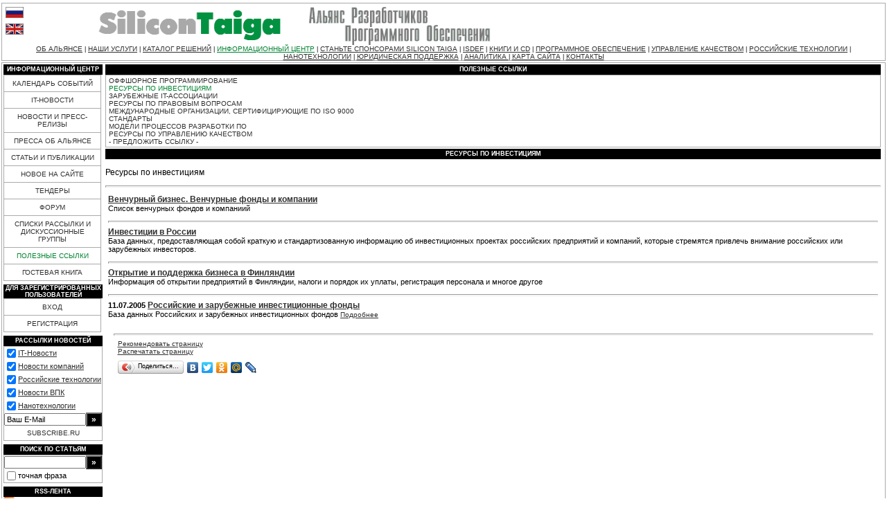

--- FILE ---
content_type: text/html; charset=windows-1251
request_url: http://silicontaiga.ru/home.asp?catId=330
body_size: 7885
content:

<html>
<head>
<title>Silicon Taiga: Ресурсы по инвестициям</title>
<meta http-equiv="Content-Type" content="text/html; charset=windows-1251">
<meta http-equiv="Last-Modified" content="Wed, 21 Jan 2026 21:20:19 GMT">

<meta name="description" content="Ресурсы по инвестициям">

<LINK media="print" type="text/html" rel="alternate" href="/home.asp?catId=330&print=yes">

<link rel="alternate" type="application/rss+xml" title="RSS 2.0" href="http://silicontaiga.ru/services/rss.asp">
<style type="text/css">

body {
	margin: 4px 2px 4px 2px;
	color: #000000;
	background-color: #ffffff;
}
a:link {
	text-decoration: underline;
	color: #303030;
}
a:active {
	text-decoration: none;
	color: #303030;
}
a:visited {
	text-decoration: underline;
	color: #303030;
}
a:hover {
	text-decoration: none;
	color: #008230;
}
a:focus {
	text-decoration: none;
	color: #008230;
}
.submenu {
	font-size: 10px;
	font-family: Arial, sans-serif;
	font-weight: normal;
	color: #303030;
	text-decoration: none;
}
.mainmenu {
	font-size: 10px;
	font-family: Arial, sans-serif;
	font-weight: normal;
	color: #303030;
	text-decoration: none;
}
.topmenu {
	font-size: 10px;
	font-family: Arial, sans-serif;
	font-weight: normal;
	color: #303030;
}
.tmdot {
	font-size: 9px;
	font-family: Arial, sans-serif;
	font-weight: normal;
	color: #000000;
	letter-spacing: 0px;
}
.headline {
	font-size: 9px;
	font-family: Verdana, "MS Sans Serif", sans-serif, Arial;
	color: white;
	background-color: #000000;
	font-weight: bold;
	text-transform: uppercase;
}
.headline2 {
	font-size: 11px;
	font-family: Verdana, "MS Sans Serif", sans-serif, Arial;
	font-weight: bold;
	width:10%;
	padding: 0 20px 0 0;
	white-space: nowrap;
	margin-bottom:-10px;
	border-bottom: #aaaaaa 1px solid;
}
.nolink {
	text-decoration: none
}

h1,.Title {
	font-size: 20px;
	font-family: Verdana, "MS Sans Serif", sans-serif, Arial;
	text-align: center;
}
h2,.subTitle {
	font-size: 16px;
	font-family: Verdana, "MS Sans Serif", sans-serif, Arial;
	font-weight : bold;
}
h3,.sub3Title {
	font-size: 14px;
	font-family: Verdana, "MS Sans Serif", sans-serif, Arial;
	font-weight : bold;
}
h4,.sub4Title {
	font-size: 13px;
	font-family: Verdana, "MS Sans Serif", sans-serif, Arial;
	font-weight : bold;
}
.Main,p,ul,ol,dl,td,input,textarea {
	font-size: 12px;
	font-family: Verdana, "MS Sans Serif", sans-serif, Arial;
}

.Small {
	font-size: 11px;
	font-family: Verdana, "MS Sans Serif", sans-serif, Arial;
}

.Small-1, .Smallest {
	font-size: 10px;
	font-family: Verdana, "MS Sans Serif", sans-serif, Arial;
}
.border {
	border: #aaaaaa 1px solid;
}
.noborder {
	border: 0;
}
.borderD {
	border: #000000 1px solid;
}
.borderall, .borderall td {
	border: #aaaaaa 1px solid;
	border-collapse: collapse;
}
hr {
	color: #aaaaaa;
	height : 1px;
}
li,dt,dd {
	padding-bottom:2px;
}
ol ul, ul ul {
	list-style: disc outside;
}
.pmain {
	padding: 2px 4px 2px 4px;
}
td.fen {
	font-size: 11px;
	color: #aaaaaa;
	font-weight : bold;
	text-align : right;
	vertical-align : top;

}
td.fenreq {
	font-size: 11px;
	color: #000000;
	font-weight : bold;
	text-align : right;
	vertical-align : top;

}
input.button {
	color: white;
	background-color: #000000;
	font-weight: bold;
}
.mshead, .mshead td, .mshead a:link, .mshead a:hover, .mshead a:visited {
	background-color: #000000;
	color: #ffffff;
}
.voteline {
	background-color: #008230;
}
.elup {
	border-bottom: #a1a1a1 1px solid;
	border-left: #f1f1f1 1px solid;
	border-right: #a1a1a1 1px solid;
	border-top: #f1f1f1 1px solid;
}
.eloff {
	border: #ffffff 1px solid;
}
.ulblock {
	background-color: #f1f1f1;
}

</style>
</head>
<body onLoad="mainInit();">

<table width="100%" border="0" cellspacing="0" cellpadding="0" class=border>
<tr><td valign=top>
<table width="100%" border="0" cellspacing="2" cellpadding="2">
<tr><td><a href="http://www.silicontaiga.ru"><img src="/img/ru.gif" width="26" height="16" border=0 alt="Russian version" class="eloff" onmouseover='this.className="elup"' onmouseout='this.className="eloff"'></a></td></tr>
<tr><td><a href="http://www.silicontaiga.org"><img src="/img/en.gif" width="26" height="16" border=0 alt="English version" class="eloff" onmouseover='this.className="elup"' onmouseout='this.className="eloff"'></a></td></tr>
</table></td>
 <td width="90%"><a href="/home.asp"><img src="/img/nsdalogo_ru.gif" width="600" height="60" border="0"></a></td>
  </tr>
    <tr><td height="20" align="center" colspan=4>
<a class="topmenu" href="/home.asp?artId=2&menuId=7">ОБ АЛЬЯНСЕ</a><span class="tmdot"> | </span><a class="topmenu" href="/home.asp?catId=1010">НАШИ УСЛУГИ</a><span class="tmdot"> | </span><a class="topmenu" href="/home.asp?artId=3016">КАТАЛОГ РЕШЕНИЙ</a><span class="tmdot"> | </span><a class="topmenu" href="/home.asp?catId=201" style="color:#008230;">ИНФОРМАЦИОННЫЙ ЦЕНТР</a><span class="tmdot"> | </span><a class="topmenu" href="/home.asp?artId=2050">СТАНЬТЕ СПОНСОРАМИ SILICON TAIGA</a><span class="tmdot"> | </span><a class="topmenu" href="/home.asp?artId=2617">ISDEF</a><span class="tmdot"> | </span><a class="topmenu" href="/home.asp?catId=2090">КНИГИ И CD</a><span class="tmdot"> | </span><a class="topmenu" href="/home.asp?catId=160">ПРОГРАММНОЕ ОБЕСПЕЧЕНИЕ</a><span class="tmdot"> | </span><a class="topmenu" href="/home.asp?artId=1900">УПРАВЛЕНИЕ КАЧЕСТВОМ</a><span class="tmdot"> | </span><a class="topmenu" href="/home.asp?catId=3500">РОССИЙСКИЕ ТЕХНОЛОГИИ</a><span class="tmdot"> | </span><a class="topmenu" href="/home.asp?catId=2081">НАНОТЕХНОЛОГИИ</a><span class="tmdot"> | </span><a class="topmenu" href="/home.asp?catId=190">ЮРИДИЧЕСКАЯ ПОДДЕРЖКА</a><span class="tmdot"> | </span><a class="topmenu" href="/home.asp?catId=2030">АНАЛИТИКА </a><span class="tmdot"> | </span><a class="topmenu" href="/services/sitemap.asp">КАРТА САЙТА</a><span class="tmdot"> | </span><a class="topmenu" href="/home.asp?artId=31">КОНТАКТЫ</a>
                </td>
              </tr>
            </table>
<div style="font-size:2px">&nbsp;</div>


<table width="100%" border="0" cellspacing="1" cellpadding="1" class=border>
<tr><td>
<table width="100%" border="0" cellspacing="0" cellpadding="0">
  <tr><td width=140 valign=top>
<table width="100%" border="0" cellspacing="0" cellpadding="0">
<tr>
<td align="center" height="15" class=headline>
Информационный центр
</td>
</tr>
</table>
<table width=99% cellpadding=6 cellspacing=0 border=0 class=borderall>
     
<tr><td bgcolor="#ffffff" align="center" class=mainmenu style="cursor:hand;" onmouseover="this.style.backgroundColor='#f1f1f1';document.all.l201.style.color='#008230'" onmouseout="this.style.backgroundColor='#ffffff';document.all.l201.style.color='#303030'" onclick="top.location.href='/home.asp?catId=201';return false;"><a id=l201 style="text-decoration: none; color:#303030;" href='/home.asp?catId=201'>КАЛЕНДАРЬ СОБЫТИЙ</a></td></tr>
     
<tr><td bgcolor="#ffffff" align="center" class=mainmenu style="cursor:hand;" onmouseover="this.style.backgroundColor='#f1f1f1';document.all.l86.style.color='#008230'" onmouseout="this.style.backgroundColor='#ffffff';document.all.l86.style.color='#303030'" onclick="top.location.href='/home.asp?catId=86';return false;"><a id=l86 style="text-decoration: none; color:#303030;" href='/home.asp?catId=86'>IT-НОВОСТИ</a></td></tr>
     
<tr><td bgcolor="#ffffff" align="center" class=mainmenu style="cursor:hand;" onmouseover="this.style.backgroundColor='#f1f1f1';document.all.l85.style.color='#008230'" onmouseout="this.style.backgroundColor='#ffffff';document.all.l85.style.color='#303030'" onclick="top.location.href='/home.asp?catId=85';return false;"><a id=l85 style="text-decoration: none; color:#303030;" href='/home.asp?catId=85'>НОВОСТИ И ПРЕСС-РЕЛИЗЫ</a></td></tr>
     
<tr><td bgcolor="#ffffff" align="center" class=mainmenu style="cursor:hand;" onmouseover="this.style.backgroundColor='#f1f1f1';document.all.l185.style.color='#008230'" onmouseout="this.style.backgroundColor='#ffffff';document.all.l185.style.color='#303030'" onclick="top.location.href='/home.asp?catId=185';return false;"><a id=l185 style="text-decoration: none; color:#303030;" href='/home.asp?catId=185'>ПРЕССА ОБ АЛЬЯНСЕ</a></td></tr>
     
<tr><td bgcolor="#ffffff" align="center" class=mainmenu style="cursor:hand;" onmouseover="this.style.backgroundColor='#f1f1f1';document.all.l90.style.color='#008230'" onmouseout="this.style.backgroundColor='#ffffff';document.all.l90.style.color='#303030'" onclick="top.location.href='/home.asp?catId=90';return false;"><a id=l90 style="text-decoration: none; color:#303030;" href='/home.asp?catId=90'>СТАТЬИ И ПУБЛИКАЦИИ</a></td></tr>
     
<tr><td bgcolor="#ffffff" align="center" class=mainmenu style="cursor:hand;" onmouseover="this.style.backgroundColor='#f1f1f1';document.all.l89.style.color='#008230'" onmouseout="this.style.backgroundColor='#ffffff';document.all.l89.style.color='#303030'" onclick="top.location.href='/home.asp?catId=*';return false;"><a id=l89 style="text-decoration: none; color:#303030;" href='/home.asp?catId=*'>НОВОЕ НА САЙТЕ</a></td></tr>
     
<tr><td bgcolor="#ffffff" align="center" class=mainmenu style="cursor:hand;" onmouseover="this.style.backgroundColor='#f1f1f1';document.all.l2001.style.color='#008230'" onmouseout="this.style.backgroundColor='#ffffff';document.all.l2001.style.color='#303030'" onclick="top.location.href='/home.asp?catId=2001';return false;"><a id=l2001 style="text-decoration: none; color:#303030;" href='/home.asp?catId=2001'>ТЕНДЕРЫ</a></td></tr>
     
<tr><td bgcolor="#ffffff" align="center" class=mainmenu style="cursor:hand;" onmouseover="this.style.backgroundColor='#f1f1f1';document.all.l87.style.color='#008230'" onmouseout="this.style.backgroundColor='#ffffff';document.all.l87.style.color='#303030'" onclick="top.location.href='/forum/forums.asp';return false;"><a id=l87 style="text-decoration: none; color:#303030;" href='/forum/forums.asp'>ФОРУМ</a></td></tr>
     
<tr><td bgcolor="#ffffff" align="center" class=mainmenu style="cursor:hand;" onmouseover="this.style.backgroundColor='#f1f1f1';document.all.l88.style.color='#008230'" onmouseout="this.style.backgroundColor='#ffffff';document.all.l88.style.color='#303030'" onclick="top.location.href='/services/yahoo.asp';return false;"><a id=l88 style="text-decoration: none; color:#303030;" href='/services/yahoo.asp'>СПИСКИ РАССЫЛКИ И ДИСКУССИОННЫЕ ГРУППЫ</a></td></tr>
     
<tr><td bgcolor="#ffffff" align="center" class=mainmenu style="cursor:hand;" onmouseover="this.style.backgroundColor='#f1f1f1';document.all.l184.style.color='#008230'" onmouseout="this.style.backgroundColor='#ffffff';document.all.l184.style.color='#008230'" onclick="top.location.href='/home.asp?catId=310';return false;"><a id=l184 style="text-decoration: none; color:#008230;" href='/home.asp?catId=310'>ПОЛЕЗНЫЕ ССЫЛКИ</a></td></tr>
     
<tr><td bgcolor="#ffffff" align="center" class=mainmenu style="cursor:hand;" onmouseover="this.style.backgroundColor='#f1f1f1';document.all.l91.style.color='#008230'" onmouseout="this.style.backgroundColor='#ffffff';document.all.l91.style.color='#303030'" onclick="top.location.href='/services/callback.asp?topicId=0';return false;"><a id=l91 style="text-decoration: none; color:#303030;" href='/services/callback.asp?topicId=0'>ГОСТЕВАЯ КНИГА</a></td></tr>

</table>

<div style="font-size:4px">&nbsp;</div>

<table width="100%" border="0" cellspacing="0" cellpadding="0">
<tr><td align="center" height="15" class=headline>Для зарегистрированных пользователей</td></tr>
</table>
<table width=99% cellpadding=6 cellspacing=0 border=0 class=borderall>

<tr><td bgcolor="#ffffff" align="center" class=mainmenu style="cursor:hand;" onmouseover="this.style.backgroundColor='#f1f1f1';document.all.lauth.style.color='#008230'" onmouseout="this.style.backgroundColor='#ffffff';document.all.lauth.style.color='#303030'" onclick="top.location.href='/services/auth.asp?action=in&purl=%2Fhome%2Easp%3FcatId%3D330';return false;"><a id=lauth style="text-decoration: none; color=#303030;" href="/services/auth.asp?action=in&purl=%2Fhome%2Easp%3FcatId%3D330">ВХОД</a></td></tr>
<tr><td bgcolor="#ffffff" align="center" class=mainmenu style="cursor:hand;" onmouseover="this.style.backgroundColor='#f1f1f1';document.all.lauth1.style.color='#008230'" onmouseout="this.style.backgroundColor='#ffffff';document.all.lauth1.style.color='#303030'" onclick="window.open('/services/auth.asp?action=reg&final=close', '_blank');return false;"><a id=lauth1 style="text-decoration: none; color=#303030;" href="/services/auth.asp?action=reg&final=close" target=_blank>РЕГИСТРАЦИЯ</a></td></tr>
</table>

<div style="font-size:4px">&nbsp;</div>
<table width="100%" border="0" cellspacing="0" cellpadding="0">
<tr><td align="center" height="15" class=headline>РАССЫЛКИ НОВОСТЕЙ</td></tr>
</table>
<table width=99% cellpadding=0 cellspacing=0 border=0 class=border>
<form  target=_blank action=http://subscribe.ru/member/quick method=get>
<input type=hidden name=action value=quick>

<tr><td class=Small colspan=2>
<table width="100%" border="0" cellspacing="0" cellpadding="0">
<tr><td valign=top><input type=checkbox class=noborder name=grp value="industry.comp.silicontaiga" checked></td><td class=Small><a href="http://subscribe.ru/catalog/industry.comp.silicontaiga" target=_blank>IT-Новости</a></td></tr>
<tr><td valign=top><input type=checkbox class=noborder name=grp value="business.prnews" checked></td><td class=Small><a href="http://subscribe.ru/catalog/business.prnews" target=_blank>Новости&nbsp;компаний</a></td></tr>
<tr><td valign=top><input type=checkbox class=noborder name=grp value="industry.comp.rostehnologii" checked></td><td class=Small><a href="http://subscribe.ru/catalog/industry.comp.rostehnologii" target=_blank>Российские технологии</a></td></tr>
<tr><td valign=top><input type=checkbox class=noborder name=grp value="industry.comp.gossector" checked></td><td class=Small><a href="http://subscribe.ru/catalog/industry.comp.gossector" target=_blank>Новости ВПК</a></td></tr>
<tr><td valign=top><input type=checkbox class=noborder name=grp value="industry.comp.nano" checked></td><td class=Small><a href="http://subscribe.ru/catalog/industry.comp.nano" target=_blank>Нанотехнологии</a></td></tr>
</table>
</td></tr>
<tr><td bgcolor="#ffffff"><input class=Small type=text name=email size=17 maxlength=100 ONFOCUS="if (value == 'Ваш E-Mail') {value =''}" ONBLUR="if (value == '') {value = 'Ваш E-Mail'}" value="Ваш E-Mail"></td>
<td width=20><input class="button" type=submit value="&raquo;" title="Подписаться" style="width:100%;"></td></tr>
<tr><td colspan=2 align="center" bgcolor="#ffffff" class=mainmenu style="height:2em;cursor:hand;" onclick="window.open('http://subscribe.ru/', '_blank');return false;"><a style="text-decoration: none;;" href=http://subscribe.ru/ target=_blank>SUBSCRIBE.RU</a></td></tr>
</form>
</table>

<div style="font-size:4px">&nbsp;</div>

<table width="100%" border="0" cellspacing="0" cellpadding="0">
<tr><td align="center" height="15" class=headline>Поиск по статьям</td></tr>
</table>
<table width=99% cellpadding=0 cellspacing=0 border=0 bordercolor="#e1e1e1" class=border>
<form name="glSearch" action="/services/search.asp" method=get onsubmit="if (document.glSearch.skeys.value=='' || document.glSearch.skeys.value=='Ключевые слова') return false;">
<input type="hidden" name="catId" value="*">

<tr><td bgcolor="#ffffff"><input class=Small type=text name=skeys size=17 maxlength=255 ONFOCUS="if (value == 'Ключевые слова') {value =''}" ONBLUR="if (value == '') {value = ''}" value=""></td>
<td width=20><input class="button" type=submit value="&raquo;" title="Искать" style="width:100%;"></td></tr>
<tr><td colspan=2 height="15">
<table width="100%" border="0" cellspacing="0" cellpadding="0"><tr>
<td width=10><input type="checkbox" class=noborder style="" name="sE" id="sExact" value=1 hidefocus></td>
<td class=Small><label for=sExact>точная фраза</label></td>
</tr></table>
</td></tr>
</form>
</table>

<div style="font-size:4px">&nbsp;</div>

<table width="100%" border="0" cellspacing="0" cellpadding="0">
<tr><td align="center" height="15" class=headline>RSS-лента</td></tr>
</table>
<table width=99% cellpadding=0 cellspacing=0 border=0 bordercolor="#e1e1e1">
<tr valign="middle"><td bgcolor="#ffffff"><a href="/services/rss.asp"><img src="/img/feed-icon.gif" width="16" height="16" border="0"></a></td><td bgcolor="#ffffff"><a href="/services/rss.asp">Подписаться</a></td></tr>
</table>

</td>
<td valign=top style="padding: 0px 4px 0px 4px;">


<table width="100%" border="0" cellspacing="0" cellpadding="0" align="center">
<tr><td align="center" height="15" class=headline>ПОЛЕЗНЫЕ ССЫЛКИ</td></tr>
</table>
<table width="100%" border="0" cellspacing="0" cellpadding="0" class=border style="padding:2px 4px 2px 4px;">
<tr><td width=100% class=submenu valign=top>
<a href="/home.asp?catId=310" style="text-decoration: none;">ОФФШОРНОЕ ПРОГРАММИРОВАНИЕ</a><br><a href="/home.asp?catId=330" style="text-decoration: none;color:#008230;">РЕСУРСЫ ПО ИНВЕСТИЦИЯМ</a><br><a href="/home.asp?catId=340" style="text-decoration: none;">ЗАРУБЕЖНЫЕ IT-АССОЦИАЦИИ</a><br><a href="/home.asp?catId=345" style="text-decoration: none;">РЕСУРСЫ ПО ПРАВОВЫМ ВОПРОСАМ</a><br><a href="/home.asp?catId=210" style="text-decoration: none;">МЕЖДУНАРОДНЫЕ ОРГАНИЗАЦИИ, СЕРТИФИЦИРУЮЩИЕ ПО ISO 9000</a><br><a href="/home.asp?catId=220" style="text-decoration: none;">СТАНДАРТЫ</a><br><a href="/home.asp?catId=240" style="text-decoration: none;">МОДЕЛИ ПРОЦЕССОВ РАЗРАБОТКИ ПО</a><br><a href="/home.asp?catId=2074" style="text-decoration: none;">РЕСУРСЫ ПО УПРАВЛЕНИЮ КАЧЕСТВОМ</a><br><a href="/services/linkadd.asp?catId=184" style="text-decoration: none;">- ПРЕДЛОЖИТЬ ССЫЛКУ -</a><br>
</td></tr>
</table>
<div style="font-size:2px">&nbsp;</div>

<table width="100%" border="0" cellspacing="0" cellpadding="0" align="center">
<tr><td align="center" height="15" class=headline>Ресурсы по инвестициям</td></tr>
</table>

<p>Ресурсы по инвестициям
<hr>

<table border="0" width=100% cellspacing="0" cellpadding="0" align="center" style="padding: 4px 4px 4px 4px;">
<tr><td>
<a href="/services/links.asp?linkId=3580" target="_blank"><b>Венчурный бизнес. Венчурные фонды и компании</b></a><div class="Small">Список венчурных фондов и компаниий</div><p><hr><a href="/services/links.asp?linkId=139" target="_blank"><b>Инвестиции в России</b></a><div class="Small">База данных, предоставляющая собой краткую и стандартизованную информацию об инвестиционных проектах российских предприятий и компаний, которые стремятся привлечь внимание российских или зарубежных инвесторов.</div><p><hr><a href="/services/links.asp?linkId=1781" target="_blank"><b>Открытие и поддержка бизнеса в Финляндии</b></a><div class="Small">Информация об открытии предприятий в Финляндии, налоги и порядок их уплаты, регистрация персонала и многое другое</div><p><hr>
<b class="Small">11.07.2005</b>

<a href="/home.asp?artId=3576"><b>Российские и зарубежные инвестиционные фонды</b></a>
<div class="Small">База данных Российских и зарубежных инвестиционных фондов
<a class=Small-1 href="/home.asp?artId=3576">Подробнее</a></div>

</td></tr></table>

<p><table align="center" border="0" cellpadding="0" cellspacing="0" width="98%">
<tr><td colspan="3"><hr></td></tr>
<tr>
<td class="Small-1" nowrap>
&nbsp;

<a href="/services/sendlink.asp?purl=%2Fhome%2Easp%3FcatId%3D330&pname=%D0%E5%F1%F3%F0%F1%FB+%EF%EE+%E8%ED%E2%E5%F1%F2%E8%F6%E8%FF%EC&menuId=184&final=return">Рекомендовать страницу</a>

</td>
<td align="center" class="Small-1" nowrap>&nbsp;

</td>
<td class="Small-1" align="right" nowrap>

&nbsp;</td></tr>

<tr><td class="Small-1" nowrap>&nbsp;

<a href="/home.asp?catId=330&print=yes" target="_blank">Распечатать страницу</a>

<div style="font-size:3px;">&nbsp;</div>
<script type="text/javascript" src="//yandex.st/share/share.js" charset="utf-8"></script>
<div class="yashare-auto-init" data-yashareL10n="ru" data-yashareType="button" data-yashareQuickServices="yaru,vkontakte,facebook,twitter,odnoklassniki,moimir,lj,friendfeed,moikrug"></div>
</td>
<td align="center" class="Small-1">&nbsp;</td>
<td class="Small-1" align="right" nowrap>

&nbsp;</td>
</tr></table>
<br>
		
</td>



</tr>
</table>
</td></tr></table>
<div align=center>
<a class="topmenu" href="/home.asp?artId=2&menuId=7">ОБ АЛЬЯНСЕ</a><span class="tmdot"> | </span><a class="topmenu" href="/home.asp?catId=1010">НАШИ УСЛУГИ</a><span class="tmdot"> | </span><a class="topmenu" href="/home.asp?artId=3016">КАТАЛОГ РЕШЕНИЙ</a><span class="tmdot"> | </span><a class="topmenu" href="/home.asp?catId=201" style="color:#008230;">ИНФОРМАЦИОННЫЙ ЦЕНТР</a><span class="tmdot"> | </span><a class="topmenu" href="/home.asp?artId=2050">СТАНЬТЕ СПОНСОРАМИ SILICON TAIGA</a><span class="tmdot"> | </span><a class="topmenu" href="/home.asp?artId=2617">ISDEF</a><span class="tmdot"> | </span><a class="topmenu" href="/home.asp?catId=2090">КНИГИ И CD</a><span class="tmdot"> | </span><a class="topmenu" href="/home.asp?catId=160">ПРОГРАММНОЕ ОБЕСПЕЧЕНИЕ</a><span class="tmdot"> | </span><a class="topmenu" href="/home.asp?artId=1900">УПРАВЛЕНИЕ КАЧЕСТВОМ</a><span class="tmdot"> | </span><a class="topmenu" href="/home.asp?catId=3500">РОССИЙСКИЕ ТЕХНОЛОГИИ</a><span class="tmdot"> | </span><a class="topmenu" href="/home.asp?catId=2081">НАНОТЕХНОЛОГИИ</a><span class="tmdot"> | </span><a class="topmenu" href="/home.asp?catId=190">ЮРИДИЧЕСКАЯ ПОДДЕРЖКА</a><span class="tmdot"> | </span><a class="topmenu" href="/home.asp?catId=2030">АНАЛИТИКА </a><span class="tmdot"> | </span><a class="topmenu" href="/services/sitemap.asp">КАРТА САЙТА</a><span class="tmdot"> | </span><a class="topmenu" href="/home.asp?artId=31">КОНТАКТЫ</a>
</div>
<br>

<div align=center>
<!-- MEMPHIS BEGIN: [SiliconTaiga.ru / низ / сквозное / 468] -->
<script src="http://ad.smartclick.ru/kernel.asp?pid=40">
</script>
<!-- MEMPHIS END -->
</div>
<script for="memphis_banner">
if (document.all.memphis_banner) {
for (i=0;i<document.all.memphis_banner.length;i++) {
if (document.all.memphis_banner[i].alt!='')
document.all.memphis_banner[i].insertAdjacentHTML("afterEnd", "<br><span class=Small><nobr><b>"+document.all.memphis_banner[i].alt+"</b></nobr></span>");
}
}
</script>


<table align="center" border="0" cellpadding="0" cellspacing="0" width="98%"><tr>
<td width=20% class=Small nowrap>
Дизайн и поддержка: <a href=/home.asp?artId=330>Silicon Taiga</a>
&nbsp;</td>
<td width=60% class=Small align=center nowrap>
<a target="_blank" href="/services/mailfrompage.asp?To=enc:t%5F%7DgkdJctnohl%5Bi%5F4h%7F&purl=%2Fhome%2Easp%3FcatId%3D330&pname=%D0%E5%F1%F3%F0%F1%FB+%EF%EE+%E8%ED%E2%E5%F1%F2%E8%F6%E8%FF%EC&final=close">Обратиться по техническим вопросам</a>
</td>
<td width=20%>&nbsp;<table width=100% cellpadding=0 cellspacing=2 border=0 bordercolor="#e1e1e1">
<tr><td>
<!--begin of Top100-->
<a href="http://top100.rambler.ru/top100/"><img
src="http://counter.rambler.ru/top100.cnt?297680" alt="Rambler's Top100" width=1 height=1
border=0></a>
<!--end of Top100 code-->
</td>
<td>
<!--begin of Top100 logo-->
<a href="http://top100.rambler.ru/top100/"><img
src="http://top100-images.rambler.ru/top100/w1.gif" alt="Rambler's Top100" width=88 height=31
border=0></a>
<!--end of Top100 logo -->
</td>
<td>
<!--Rating@Mail.ru COUNTER--><script language="JavaScript"><!--
d=document;a='';a+=';r='+escape(d.referrer)
js=10//--></script><script language="JavaScript1.1"><!--
a+=';j='+navigator.javaEnabled()
js=11//--></script><script language="JavaScript1.2"><!--
s=screen;a+=';s='+s.width+'*'+s.height
a+=';d='+(s.colorDepth?s.colorDepth:s.pixelDepth)
js=12//--></script><script language="JavaScript1.3"><!--
js=13//--></script><script language="JavaScript"><!--
d.write('<a href="http://top.mail.ru/jump?from=284737"'+
' target=_top><img src="http://top.list.ru/counter'+
'?id=284737;t=49;js='+js+a+';rand='+Math.random()+
'" alt="Рейтинг@Mail.ru"'+' border=0 height=31 width=88></a>')
if(js>11)d.write('<'+'!-- ')//--></script><noscript><a
target=_top href="http://top.mail.ru/jump?from=284737"><img
src="http://top.list.ru/counter?js=na;id=284737;t=49"
border=0 height=31 width=88
alt="Рейтинг@Mail.ru"></a></noscript><script language="JavaScript"><!--
if(js>11)d.write('--'+'>')//--></script><!--/COUNTER-->
</td></tr>
</table>
</td>
</tr></table>


<script type="text/javascript" language="JavaScript">
<!--
function mainInit() { }
//-->
</script>

<script src="http://www.google-analytics.com/urchin.js" type="text/javascript">
</script>
<script type="text/javascript">
_uacct = "UA-282921-3";
urchinTracker();
</script>
	
</body>

</html>
<!-- 0,296875 -->